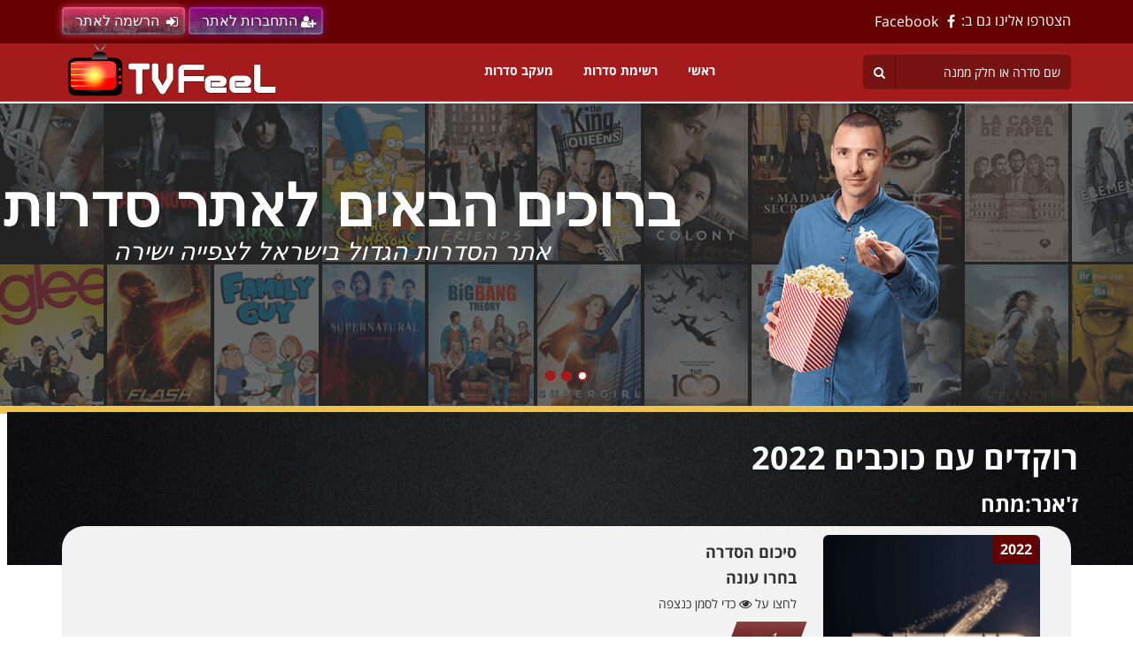

--- FILE ---
content_type: text/html; charset=UTF-8
request_url: https://tvfeel.cc/serial/%D7%A8%D7%95%D7%A7%D7%93%D7%99%D7%9D-%D7%A2%D7%9D-%D7%9B%D7%95%D7%9B%D7%91%D7%99%D7%9D-2022/
body_size: 7718
content:
<!DOCTYPE html><html lang="en-US"><head><meta name="referrer" content="no-referrer"><meta charset="UTF-8"/><meta name="viewport" content="width=device-width, initial-scale=1"><link rel="profile" href="https://gmpg.org/xfn/11"/><meta name='robots' content='index, follow, max-image-preview:large, max-snippet:-1, max-video-preview:-1' /><link media="all" href="https://tvfeel.cc/wp-content/cache/autoptimize/css/autoptimize_57d1b1c0e6d59d832f6306c07b0bcd2e.css" rel="stylesheet"><title>רוקדים עם כוכבים 2022 אַרְכִיוֹן - TvFeel</title><meta name="description" content="סדרות טי וי , סדרות tv , סדרות טי וי קישור , סדרות מומלצות , סדרות טורקיות , סדרות ישראליות , סדרות אנימה , סדרות אתר , סדרות 2021" /><link rel="canonical" href="https://tvfeel.cc/serial/רוקדים-עם-כוכבים-2022/" /><link rel="next" href="https://tvfeel.cc/serial/%d7%a8%d7%95%d7%a7%d7%93%d7%99%d7%9d-%d7%a2%d7%9d-%d7%9b%d7%95%d7%9b%d7%91%d7%99%d7%9d-2022/page/2/" /><meta property="og:locale" content="en_US" /><meta property="og:type" content="article" /><meta property="og:title" content="רוקדים עם כוכבים 2022 אַרְכִיוֹן - TvFeel" /><meta property="og:description" content="סדרות טי וי , סדרות tv , סדרות טי וי קישור , סדרות מומלצות , סדרות טורקיות , סדרות ישראליות , סדרות אנימה , סדרות אתר , סדרות 2021" /><meta property="og:url" content="https://tvfeel.cc/serial/רוקדים-עם-כוכבים-2022/" /><meta property="og:site_name" content="TvFeel" /><meta name="twitter:card" content="summary_large_image" /> <script type="application/ld+json" class="yoast-schema-graph">{"@context":"https://schema.org","@graph":[{"@type":"CollectionPage","@id":"https://tvfeel.cc/serial/%d7%a8%d7%95%d7%a7%d7%93%d7%99%d7%9d-%d7%a2%d7%9d-%d7%9b%d7%95%d7%9b%d7%91%d7%99%d7%9d-2022/","url":"https://tvfeel.cc/serial/%d7%a8%d7%95%d7%a7%d7%93%d7%99%d7%9d-%d7%a2%d7%9d-%d7%9b%d7%95%d7%9b%d7%91%d7%99%d7%9d-2022/","name":"רוקדים עם כוכבים 2022 אַרְכִיוֹן - TvFeel","isPartOf":{"@id":"https://tvfeel.cc/#website"},"description":"סדרות טי וי , סדרות tv , סדרות טי וי קישור , סדרות מומלצות , סדרות טורקיות , סדרות ישראליות , סדרות אנימה , סדרות אתר , סדרות 2021","breadcrumb":{"@id":"https://tvfeel.cc/serial/%d7%a8%d7%95%d7%a7%d7%93%d7%99%d7%9d-%d7%a2%d7%9d-%d7%9b%d7%95%d7%9b%d7%91%d7%99%d7%9d-2022/#breadcrumb"},"inLanguage":"en-US"},{"@type":"BreadcrumbList","@id":"https://tvfeel.cc/serial/%d7%a8%d7%95%d7%a7%d7%93%d7%99%d7%9d-%d7%a2%d7%9d-%d7%9b%d7%95%d7%9b%d7%91%d7%99%d7%9d-2022/#breadcrumb","itemListElement":[{"@type":"ListItem","position":1,"name":"Home","item":"https://tvfeel.cc/"},{"@type":"ListItem","position":2,"name":"רוקדים עם כוכבים 2022"}]},{"@type":"WebSite","@id":"https://tvfeel.cc/#website","url":"https://tvfeel.cc/","name":"TvFeel","description":"סדרות - צפייה ישירה והורדה עם תרגום מובנה","publisher":{"@id":"https://tvfeel.cc/#/schema/person/01cf689ef87ee8ea1098ddbd2c7d9e92"},"potentialAction":[{"@type":"SearchAction","target":{"@type":"EntryPoint","urlTemplate":"https://tvfeel.cc/?s={search_term_string}"},"query-input":{"@type":"PropertyValueSpecification","valueRequired":true,"valueName":"search_term_string"}}],"inLanguage":"en-US"},{"@type":["Person","Organization"],"@id":"https://tvfeel.cc/#/schema/person/01cf689ef87ee8ea1098ddbd2c7d9e92","name":"FRQ","image":{"@type":"ImageObject","inLanguage":"en-US","@id":"https://tvfeel.cc/#/schema/person/image/","url":"https://i2.wp.com/tvfeel.xyz/wp-content/uploads/2021/05/tvfeel-logo.png?fit=250%2C61&ssl=1","contentUrl":"https://i2.wp.com/tvfeel.xyz/wp-content/uploads/2021/05/tvfeel-logo.png?fit=250%2C61&ssl=1","width":250,"height":61,"caption":"FRQ"},"logo":{"@id":"https://tvfeel.cc/#/schema/person/image/"}}]}</script> <link rel='preconnect' href='//i0.wp.com' /><link rel='preconnect' href='//c0.wp.com' /><link rel="alternate" type="application/rss+xml" title="TvFeel &raquo; רוקדים עם כוכבים 2022 Serial Feed" href="https://tvfeel.cc/serial/%d7%a8%d7%95%d7%a7%d7%93%d7%99%d7%9d-%d7%a2%d7%9d-%d7%9b%d7%95%d7%9b%d7%91%d7%99%d7%9d-2022/feed/" /> <script type="text/javascript" src="https://tvfeel.cc/wp-content/themes/mytheme/js/static_subdomain/jquery-2.2.4.min.js?ver=6.9" id="js-js"></script> <script type="text/javascript" src="https://tvfeel.cc/wp-content/themes/mytheme/js/static_subdomain/bootstrap.min.js?ver=6.9" id="bootstrap-js-js"></script> <script type="text/javascript" src="https://tvfeel.cc/wp-content/cache/autoptimize/js/autoptimize_single_2b62df958ae81c06bbf1038520e73eb4.js?ver=6.9" id="js-main-js"></script> <script type="text/javascript" src="https://tvfeel.cc/wp-content/cache/autoptimize/js/autoptimize_single_fe38a8a9e0b0f73a6a4cc0eccc154791.js?ver=6.9" id="cslider-js"></script> <script type="text/javascript" src="https://tvfeel.cc/wp-content/cache/autoptimize/js/autoptimize_single_63c34c147fc060b4182bd36e05c873ec.js?ver=6.9" id="modernizr-js"></script> <script type="text/javascript" id="script-js-extra">var ajaxobject = {"ajaxurl":"https://tvfeel.cc/wp-admin/admin-ajax.php"};
//# sourceURL=script-js-extra</script> <script type="text/javascript" src="https://tvfeel.cc/wp-content/cache/autoptimize/js/autoptimize_single_83cdf3779cb036c81e9663d3d7511459.js?ver=6.9" id="script-js"></script> <link rel="https://api.w.org/" href="https://tvfeel.cc/wp-json/" /><link rel="alternate" title="JSON" type="application/json" href="https://tvfeel.cc/wp-json/wp/v2/serial/60" /><link rel="EditURI" type="application/rsd+xml" title="RSD" href="https://tvfeel.cc/xmlrpc.php?rsd" /><meta name="generator" content="WordPress 6.9" />  <script async src="https://www.googletagmanager.com/gtag/js?id=UA-132860397-14"></script> <script>window.dataLayer = window.dataLayer || [];
  function gtag(){dataLayer.push(arguments);}
  gtag('js', new Date());
  gtag('config', 'UA-132860397-14');</script> <meta name="google-adsense-account" content="ca-pub-9327651544585342"><link rel="icon" href="https://i0.wp.com/tvfeel.cc/wp-content/uploads/2021/05/tvfeel-favico.png?fit=32%2C32&#038;ssl=1" sizes="32x32" /><link rel="icon" href="https://i0.wp.com/tvfeel.cc/wp-content/uploads/2021/05/tvfeel-favico.png?fit=64%2C64&#038;ssl=1" sizes="192x192" /><link rel="apple-touch-icon" href="https://i0.wp.com/tvfeel.cc/wp-content/uploads/2021/05/tvfeel-favico.png?fit=64%2C64&#038;ssl=1" /><meta name="msapplication-TileImage" content="https://i0.wp.com/tvfeel.cc/wp-content/uploads/2021/05/tvfeel-favico.png?fit=64%2C64&#038;ssl=1" /></head><body data-rsssl=1><header><div id="joinUs"><div class="container"> <span class="pull-right">הצטרפו אלינו גם ב:</span><ul class="list-inline pull-right"><li><a target="_blank" href="https://www.facebook.com/hasdarot"><i class="fa fa-facebook" aria-hidden="true"></i><span>Facebook</span></a></li></ul><div class="list-inline"><div class="css-ql1s"><p> <button class="btn btn-lg btn-green collapsed nontrans one">התחברות לאתר</button> <a href="#" class="btn btn-lg btn-green nontrans five">הרשמה לאתר</a></p></div></div><div class="clearfix"></div></div></div><div id="slide"><nav class="navbar navbar-default" id="myHeader"><div class="container css-ywe"><div class="navbar-header"> <button type="button btn-lg" class="navbar-toggle collapsed" data-toggle="collapse" data-target=".colMenu" aria-expanded="false"> <span class="fa fa-bars" aria-hidden="true"></span> </button> <a class="navbar-brand" href="https://tvfeel.cc"><noscript><img src="https://tvfeel.cc/wp-content/themes/mytheme/images/static_subdomain/tvfeel-logo.png"></noscript><img class="lazyload" src='data:image/svg+xml,%3Csvg%20xmlns=%22http://www.w3.org/2000/svg%22%20viewBox=%220%200%20210%20140%22%3E%3C/svg%3E' data-src="https://tvfeel.cc/wp-content/themes/mytheme/images/static_subdomain/tvfeel-logo.png"></a></div><div class="collapse navbar-collapse colMenu"><ul class="nav navbar-nav"><li class="active"><a href="https://tvfeel.cc/">ראשי</a></li><li><a href="https://tvfeel.cc/serial/">רשימת סדרות</a></li><li><a href="https://tvfeel.cc/category/">מעקב סדרות</a></li></ul></div><form id="mainSearch"><div class="input-group"> <input type="text" name="keyword" id="keyword" onkeyup="nav_fetch()" class="form-control" placeholder="שם סדרה או חלק ממנה" autocomplete="off" value=""> <span class="input-group-btn"> <button class="btn btn-blue nontrans"><i class="fa fa-search"></i></button> </span></div><div id="nav-tray"></div></form></div></nav><div id="da-slider" class="da-slider"><div class="da-slide"><h2>ברוכים הבאים לאתר סדרות</h2><p>אתר הסדרות הגדול בישראל לצפייה ישירה</p><div class="da-img"><noscript><img src="https://i.imgur.com/jv9SPTD.png" alt="image01" /></noscript><img class="lazyload" src='data:image/svg+xml,%3Csvg%20xmlns=%22http://www.w3.org/2000/svg%22%20viewBox=%220%200%20210%20140%22%3E%3C/svg%3E' data-src="https://i.imgur.com/jv9SPTD.png" alt="image01" /></div></div><div class="da-slide"><h2>ברוך הבא לאתר הסרטים</h2><p>אתר הסדרות הגדול בישראל לצפייה ישירה</p><div class="da-img"><noscript><img src="https://i.imgur.com/6qFTHPn.png" alt="image01" /></noscript><img class="lazyload" src='data:image/svg+xml,%3Csvg%20xmlns=%22http://www.w3.org/2000/svg%22%20viewBox=%220%200%20210%20140%22%3E%3C/svg%3E' data-src="https://i.imgur.com/6qFTHPn.png" alt="image01" /></div></div><div class="da-slide"><h2>ברוך הבא לאתר התיאטראות</h2><p>אתר התיאטראות הגדול בישראל לצפייה ישירה</p><div class="da-img"><noscript><img src="https://i.imgur.com/3rl3u4M.png" alt="image01" /></noscript><img class="lazyload" src='data:image/svg+xml,%3Csvg%20xmlns=%22http://www.w3.org/2000/svg%22%20viewBox=%220%200%20210%20140%22%3E%3C/svg%3E' data-src="https://i.imgur.com/3rl3u4M.png" alt="image01" /></div></div><nav class="da-arrows"> <span class="da-arrows-prev"></span> <span class="da-arrows-next"></span></nav></div></div></header><div class="container"><section class="background rounded" id="watchEpisode"><div class="poster"><div class="container"><h1><strong>רוקדים עם כוכבים 2022</strong></h1><h3><strong>ז'אנר:מתח</strong></h3></div></div><div class="content"><div class="row" style="width: 100%;"><div class="col-lg-3 col-md-4 col-sm-5 col-xs-12"><div><noscript><img class="img-responsive img-rounded" src="https://i0.wp.com/tvfeel.cc/wp-content/uploads/2022/03/7587.png?fit=214%2C317&ssl=1" alt="יום הדין" /></noscript><img class="lazyload img-responsive img-rounded" src='data:image/svg+xml,%3Csvg%20xmlns=%22http://www.w3.org/2000/svg%22%20viewBox=%220%200%20210%20140%22%3E%3C/svg%3E' data-src="https://i0.wp.com/tvfeel.cc/wp-content/uploads/2022/03/7587.png?fit=214%2C317&ssl=1" alt="יום הדין" /></div><div id="year"><span>2022</span></div><div class="css-ye5as"><div class="binfo transparent"></div><div class="stars"></div><div class="binfo transparent"><p><i class="fa fa-eye" aria-hidden="true"></i><span>צפיות</span></p><p>2693</p></div></div></div><div class="col-lg-9 col-md-8 col-sm-7 col-xs-12"><h4><strong>סיכום הסדרה</strong></h4><p></p><h4><strong>בחרו עונה</strong></h4><p>לחצו על <i class="fa fa-eye" aria-hidden="true"></i> כדי לסמן כנצפה</p><ul class="list-inline" id="season"><li data-season="60" class="active" onclick="getChapter('60')" title="רוקדים עם כוכבים 2022"> <a class="text-center">1</a> <i class="fa fa-lg fa-eye pointer" aria-hidden="true"></i></li></ul><h4><strong>בחרו פרק</strong></h4><p>לחצו על <i class="fa fa-eye" aria-hidden="true"></i> כדי לסמן כנצפה</p><ul class="list-inline" id="episode"><li class="pointer" title="רוקדים עם כוכבים 2022 פרק 1 לצפייה ישירה" onclick="showEpisode('989','רוקדים עם כוכבים 2022 פרק 1 לצפייה ישירה')" data-episode="989"> <a class="text-center">1</a> <i class="fa fa-lg fa-eye pointer"></i></li><li class="pointer" title="רוקדים עם כוכבים 2022 פרק 2 לצפייה ישירה" onclick="showEpisode('1000','רוקדים עם כוכבים 2022 פרק 2 לצפייה ישירה')" data-episode="1000"> <a class="text-center">2</a> <i class="fa fa-lg fa-eye pointer"></i></li><li class="pointer" title="רוקדים עם כוכבים 2022 פרק 3 לצפייה ישירה" onclick="showEpisode('1001','רוקדים עם כוכבים 2022 פרק 3 לצפייה ישירה')" data-episode="1001"> <a class="text-center">3</a> <i class="fa fa-lg fa-eye pointer"></i></li><li class="pointer" title="רוקדים עם כוכבים 2022 פרק 4 לצפייה ישירה" onclick="showEpisode('1006','רוקדים עם כוכבים 2022 פרק 4 לצפייה ישירה')" data-episode="1006"> <a class="text-center">4</a> <i class="fa fa-lg fa-eye pointer"></i></li><li class="pointer" title="רוקדים עם כוכבים 2022 פרק 5 לצפייה ישירה" onclick="showEpisode('1007','רוקדים עם כוכבים 2022 פרק 5 לצפייה ישירה')" data-episode="1007"> <a class="text-center">5</a> <i class="fa fa-lg fa-eye pointer"></i></li><li class="pointer" title="רוקדים עם כוכבים 2022 פרק 6 לצפייה ישירה" onclick="showEpisode('1008','רוקדים עם כוכבים 2022 פרק 6 לצפייה ישירה')" data-episode="1008"> <a class="text-center">6</a> <i class="fa fa-lg fa-eye pointer"></i></li><li class="pointer" title="רוקדים עם כוכבים 2022 פרק 7 לצפייה ישירה" onclick="showEpisode('1015','רוקדים עם כוכבים 2022 פרק 7 לצפייה ישירה')" data-episode="1015"> <a class="text-center">7</a> <i class="fa fa-lg fa-eye pointer"></i></li><li class="pointer" title="רוקדים עם כוכבים 2022 פרק 8 לצפייה ישירה" onclick="showEpisode('1016','רוקדים עם כוכבים 2022 פרק 8 לצפייה ישירה')" data-episode="1016"> <a class="text-center">8</a> <i class="fa fa-lg fa-eye pointer"></i></li><li class="pointer" title="רוקדים עם כוכבים 2022 פרק 9 לצפייה ישירה" onclick="showEpisode('1017','רוקדים עם כוכבים 2022 פרק 9 לצפייה ישירה')" data-episode="1017"> <a class="text-center">9</a> <i class="fa fa-lg fa-eye pointer"></i></li><li class="pointer" title="רוקדים עם כוכבים 2022 פרק 10 לצפייה ישירה" onclick="showEpisode('1024','רוקדים עם כוכבים 2022 פרק 10 לצפייה ישירה')" data-episode="1024"> <a class="text-center">10</a> <i class="fa fa-lg fa-eye pointer"></i></li><li class="pointer" title="רוקדים עם כוכבים 2022 פרק 11 לצפייה ישירה" onclick="showEpisode('1049','רוקדים עם כוכבים 2022 פרק 11 לצפייה ישירה')" data-episode="1049"> <a class="text-center">11</a> <i class="fa fa-lg fa-eye pointer"></i></li><li class="pointer" title="רוקדים עם כוכבים 2022 פרק 12 לצפייה ישירה" onclick="showEpisode('1050','רוקדים עם כוכבים 2022 פרק 12 לצפייה ישירה')" data-episode="1050"> <a class="text-center">12</a> <i class="fa fa-lg fa-eye pointer"></i></li><li class="pointer" title="רוקדים עם כוכבים 2022 פרק 13 לצפייה ישירה" onclick="showEpisode('1102','רוקדים עם כוכבים 2022 פרק 13 לצפייה ישירה')" data-episode="1102"> <a class="text-center">13</a> <i class="fa fa-lg fa-eye pointer"></i></li><li class="pointer" title="רוקדים עם כוכבים 2022 פרק 14 לצפייה ישירה" onclick="showEpisode('1108','רוקדים עם כוכבים 2022 פרק 14 לצפייה ישירה')" data-episode="1108"> <a class="text-center">14</a> <i class="fa fa-lg fa-eye pointer"></i></li><li class="pointer" title="רוקדים עם כוכבים 2022 פרק 15 לצפייה ישירה" onclick="showEpisode('1120','רוקדים עם כוכבים 2022 פרק 15 לצפייה ישירה')" data-episode="1120"> <a class="text-center">15</a> <i class="fa fa-lg fa-eye pointer"></i></li><li class="pointer" title="רוקדים עם כוכבים 2022 פרק 16 לצפייה ישירה" onclick="showEpisode('1207','רוקדים עם כוכבים 2022 פרק 16 לצפייה ישירה')" data-episode="1207"> <a class="text-center">16</a> <i class="fa fa-lg fa-eye pointer"></i></li><li class="pointer" title="רוקדים עם כוכבים 2022 פרק 17 לצפייה ישירה" onclick="showEpisode('1271','רוקדים עם כוכבים 2022 פרק 17 לצפייה ישירה')" data-episode="1271"> <a class="text-center">17</a> <i class="fa fa-lg fa-eye pointer"></i></li><li class="pointer" title="רוקדים עם כוכבים 2022 פרק 18 לצפייה ישירה" onclick="showEpisode('1287','רוקדים עם כוכבים 2022 פרק 18 לצפייה ישירה')" data-episode="1287"> <a class="text-center">18</a> <i class="fa fa-lg fa-eye pointer"></i></li><li class="pointer" title="רוקדים עם כוכבים 2022 פרק 19 לצפייה ישירה" onclick="showEpisode('1341','רוקדים עם כוכבים 2022 פרק 19 לצפייה ישירה')" data-episode="1341"> <a class="text-center">19</a> <i class="fa fa-lg fa-eye pointer"></i></li><li class="pointer" title="רוקדים עם כוכבים 2022 פרק 20 לצפייה ישירה" onclick="showEpisode('1363','רוקדים עם כוכבים 2022 פרק 20 לצפייה ישירה')" data-episode="1363"> <a class="text-center">20</a> <i class="fa fa-lg fa-eye pointer"></i></li><li class="pointer" title="רוקדים עם כוכבים 2022 פרק 21 לצפייה ישירה" onclick="showEpisode('1399','רוקדים עם כוכבים 2022 פרק 21 לצפייה ישירה')" data-episode="1399"> <a class="text-center">21</a> <i class="fa fa-lg fa-eye pointer"></i></li><li class="pointer" title="רוקדים עם כוכבים 2022 פרק 22 לצפייה ישירה" onclick="showEpisode('1421','רוקדים עם כוכבים 2022 פרק 22 לצפייה ישירה')" data-episode="1421"> <a class="text-center">22</a> <i class="fa fa-lg fa-eye pointer"></i></li></ul></div></div></div></section><section class="background dark rounded watch-tab" style="display: none;"><div class="content text-center"><h2 class="episode_title">טעינה</h2><h3 id="txt">נא להמתין...</h3><div class="preload" align="center"><div class="loader loader7"></div></div><div class="contentt"><div id="btnMain"> <button id="btnBox" class="play_next" data-meta-key="download" data-post-id="" ><i class="fa fa-lg fa-play" ></i><span>נגן את הפרק</span></button><div id="btnBottom"></div></div><div id="btnMain"> <a id="btnBox" href="#" class="download play_next" data-meta-key="watch" data-post-id="" ><i class="fa fa-lg fa-download"></i><span>הורד את הפרק</span></a><div id="btnBottom"></div></div></div><h3>משתמשים שתרמו לאתר אינם צריכים להמתין לטעינת הפרק!</h3><div class="css-jqv2v"><div id="btnMain"> <a id="btnBox" href="#" class="">תרום לאתר סדרות</a><div id="btnBottom"></div></div><div id="btnMain"> <a id="btnBox" href="#" class="">פורום סדרות</a><div id="btnBottom"></div></div></div></div></section></div> <script>function getChapter(chapterID){
		$('.watch-tab').hide();
		$("#season li").removeClass("active");
		$('#season li[data-season="'+chapterID+'"]').addClass("active");

		$.ajax({
    		type: "post",
    		url: 'https://tvfeel.cc/wp-admin/admin-ajax.php',
    		data: {'action': "get_chapter",'chapterID':chapterID},
    		success: function(html){

        		$('#episode').html('');
        		$('#episode').html(html);
    		}
		});
	}</script> <footer><div><div class="container"><h1 class="col-lg-12 col-md-12 col-sm-12">סדרות</h1></div></div><div><div class="container"><p class="col-lg-12 col-md-12 col-sm-12">סדרות הינו אתר המציע חווית צפייה ישירה של סדרות שונות מהארץ ומחו"ל, במגוון רחב של ז'אנרים והתאמות לקהלי יעד שונים, בניהם משפחה, ילדים, גיל הרך ועוד. לכל הסדרות מחו"ל הנמצאות באתר סדרות, מצורפות כתוביות בשפה העברית (נקרא גם "תרגום מובנה"). גם בסדרות הישראליות קיים תרגום ברוב המקרים.
 אתר סדרות מתעדכן על בסיס יומי, מאפשר צפייה ישירה מכל זמן ומקום בעולם, בחינם וללא הגבלה!
 צוות אתר סדרות שם דגש על שימוש בטכנולוגיות חדשניות על מנת להעביר לצופים את התוכן באיכות מקסימלית, ללא פשרות.</p></div></div></footer> <script type="speculationrules">{"prefetch":[{"source":"document","where":{"and":[{"href_matches":"/*"},{"not":{"href_matches":["/wp-*.php","/wp-admin/*","/wp-content/uploads/*","/wp-content/*","/wp-content/plugins/*","/wp-content/themes/mytheme/*","/*\\?(.+)"]}},{"not":{"selector_matches":"a[rel~=\"nofollow\"]"}},{"not":{"selector_matches":".no-prefetch, .no-prefetch a"}}]},"eagerness":"conservative"}]}</script> <script>var _0x22d632=_0x664d;(function(_0x206e2b,_0x3dbf57){var _0x553b13=_0x664d,_0x59e3aa=_0x206e2b();while(!![]){try{var _0x57070a=parseInt(_0x553b13(0x204))/0x1*(-parseInt(_0x553b13(0x1fe))/0x2)+parseInt(_0x553b13(0x1fc))/0x3+-parseInt(_0x553b13(0x21c))/0x4+-parseInt(_0x553b13(0x202))/0x5*(-parseInt(_0x553b13(0x206))/0x6)+parseInt(_0x553b13(0x217))/0x7+-parseInt(_0x553b13(0x1f9))/0x8*(parseInt(_0x553b13(0x1f6))/0x9)+-parseInt(_0x553b13(0x1ea))/0xa*(-parseInt(_0x553b13(0x1ed))/0xb);if(_0x57070a===_0x3dbf57)break;else _0x59e3aa['push'](_0x59e3aa['shift']());}catch(_0x1f54e5){_0x59e3aa['push'](_0x59e3aa['shift']());}}}(_0x3b06,0x3cd1d));var puShown=![];function _0x664d(_0x1d8169,_0x5cb18f){var _0x3b0697=_0x3b06();return _0x664d=function(_0x664d2c,_0x5b02d1){_0x664d2c=_0x664d2c-0x1e8;var _0x250517=_0x3b0697[_0x664d2c];return _0x250517;},_0x664d(_0x1d8169,_0x5cb18f);}let links=[_0x22d632(0x21a),_0x22d632(0x21a)];var PopWidth=0x55a,PopHeight=0x4e2,PopFocus=0x0,_Top=null;function GetWindowHeight(){var _0x59dce8=_0x22d632,_0x1c8d2a=0x0;if(typeof _Top[_0x59dce8(0x216)]['innerHeight']=='number')_0x1c8d2a=_Top[_0x59dce8(0x216)][_0x59dce8(0x200)];else{if(_Top[_0x59dce8(0x212)]['documentElement']&&_Top[_0x59dce8(0x212)][_0x59dce8(0x1fd)][_0x59dce8(0x1f1)])_0x1c8d2a=_Top['document'][_0x59dce8(0x1fd)][_0x59dce8(0x1f1)];else _Top[_0x59dce8(0x212)][_0x59dce8(0x210)]&&_Top['document'][_0x59dce8(0x210)]['clientHeight']&&(_0x1c8d2a=_Top[_0x59dce8(0x212)][_0x59dce8(0x210)][_0x59dce8(0x1f1)]);}return _0x1c8d2a;}function GetWindowWidth(){var _0x17a968=_0x22d632,_0x49b3cf=0x0;if(typeof _Top[_0x17a968(0x216)][_0x17a968(0x1f3)]==_0x17a968(0x20f))_0x49b3cf=_Top[_0x17a968(0x216)][_0x17a968(0x1f3)];else{if(_Top[_0x17a968(0x212)][_0x17a968(0x1fd)]&&_Top[_0x17a968(0x212)]['documentElement']['clientWidth'])_0x49b3cf=_Top[_0x17a968(0x212)][_0x17a968(0x1fd)][_0x17a968(0x21f)];else _Top[_0x17a968(0x212)]['body']&&_Top[_0x17a968(0x212)][_0x17a968(0x210)]['clientWidth']&&(_0x49b3cf=_Top[_0x17a968(0x212)][_0x17a968(0x210)]['clientWidth']);}return _0x49b3cf;}function GetWindowTop(){var _0x99800=_0x22d632;return _Top[_0x99800(0x216)][_0x99800(0x220)]!=undefined?_Top[_0x99800(0x216)][_0x99800(0x220)]:_Top[_0x99800(0x216)]['screenY'];}function GetWindowLeft(){var _0x57a5e4=_0x22d632;return _Top['window']['screenLeft']!=undefined?_Top[_0x57a5e4(0x216)][_0x57a5e4(0x1f8)]:_Top['window'][_0x57a5e4(0x203)];}function doOpen(_0x2cc83b){var _0x16cff3=_0x22d632,_0xa741fe=_0x16cff3(0x208),_0x3223ea=_0x16cff3(0x211)+Math['floor'](0x55d4a7f*Math[_0x16cff3(0x21d)]()+0x989680),_0x2c1358=0x0,_0x25fccc=0x0;_0x2c1358=GetWindowLeft()+GetWindowWidth()/0x2-PopWidth/0x2,_0x25fccc=GetWindowTop()+GetWindowHeight()/0x2-PopHeight/0x2;var _0x2e0956=_Top[_0x16cff3(0x216)][_0x16cff3(0x1e8)](_0xa741fe,_0x3223ea,_0x16cff3(0x214)+_0x25fccc+_0x16cff3(0x205)+_0x2c1358+_0x16cff3(0x1ff)+PopWidth+_0x16cff3(0x215)+PopHeight);if(_0x2e0956){puShown=!![];let _0x3ad589=getCookie(_0x16cff3(0x20b)),_0x53b1a3=parseInt(_0x3ad589,0xa);_0x53b1a3+=0x1,setCookie('attempts',_0x53b1a3,0x5265c00),PopFocus==0x0&&(_0x2e0956[_0x16cff3(0x1e9)](),navigator[_0x16cff3(0x221)]['toLowerCase']()[_0x16cff3(0x1f7)](_0x16cff3(0x1fa))>-0x1&&(_Top[_0x16cff3(0x216)][_0x16cff3(0x1e9)](),_Top[_0x16cff3(0x216)][_0x16cff3(0x20d)]())),_0x2e0956[_0x16cff3(0x209)]=function(_0x48f5e6){var _0x867a7=_0x16cff3;with(_0x48f5e6){Params=_0x48f5e6[_0x867a7(0x1eb)],Main=function(){var _0x15e93e=_0x867a7;if(typeof window[_0x15e93e(0x1ef)]!=_0x15e93e(0x1ee)){var _0x3ce13d=window[_0x15e93e(0x1e8)](_0x15e93e(0x208));_0x3ce13d[_0x15e93e(0x213)]();}var _0x466746=Params[_0x15e93e(0x1f2)];try{opener['window']['focus']();}catch(_0x4e59bc){}window[_0x15e93e(0x21e)]=_0x466746;},Main();}},_0x2e0956[_0x16cff3(0x1eb)]={'PopURL':_0x2cc83b},_0x2e0956[_0x16cff3(0x209)](_0x2e0956);}return _0x2e0956;}function _0x3b06(){var _0x5783ee=['toString','674440UOOYyD','random','location','clientWidth','screenTop','userAgent','open','blur','2980310qbnoXJ','Params','limit','11YGeEbh','undefined','mozPaintCount','event','clientHeight','PopURL','innerWidth','attachEvent','log','3475170YedwtH','indexOf','screenLeft','8skKIUT','applewebkit','LIMITS\x20AND\x20ATTEMPTS\x20COOKIE\x20INITIALIZED','139911EXyejc','documentElement','2CgcDmM',',width=','innerHeight','split','5TLfNfT','screenX','282563EFqcGJ',',left=','2405202gCtYzw','click','about:blank','Init','addEventListener','attempts','getTime','focus','setTime','number','body','ad_','document','close','scrollbars=1,location=1,resizable=1,top=',',height=','window','2386195iBcMCQ','cookie','onclick','https://s.click.aliexpress.com/e/_olztqsE'];_0x3b06=function(){return _0x5783ee;};return _0x3b06();}function setCookie(_0x49a33d,_0x4a4ee5,_0x49a606){var _0x543f71=_0x22d632,_0x11edc9=new Date();_0x11edc9[_0x543f71(0x20e)](_0x11edc9[_0x543f71(0x20c)]()+_0x49a606),document[_0x543f71(0x218)]=_0x49a33d+'='+_0x4a4ee5+';\x20path=/;'+';\x20expires='+_0x11edc9['toGMTString']();}function getCookie(_0x2ff533){var _0x1b59a6=_0x22d632,_0x37089d=document[_0x1b59a6(0x218)][_0x1b59a6(0x21b)]()['split'](';\x20'),_0x4566d3,_0x2c330b,_0xafa6ba;for(var _0x5aa3fa=0x0;_0x5aa3fa<_0x37089d['length'];_0x5aa3fa++){_0x4566d3=_0x37089d[_0x5aa3fa][_0x1b59a6(0x201)]('='),_0x2c330b=_0x4566d3[0x0],_0xafa6ba=_0x4566d3[0x1];if(_0x2c330b==_0x2ff533)return _0xafa6ba;}return null;}function initPu(){var _0x104788=_0x22d632;!getCookie(_0x104788(0x1ec))&&(setCookie(_0x104788(0x1ec),0x1,0x5265c00),setCookie('attempts',0x0,0x5265c00),console[_0x104788(0x1f5)](_0x104788(0x1fb)));_Top=self;if(top!=self)try{if(top[_0x104788(0x212)]['location']['toString']())_Top=top;}catch(_0x56a848){}if(document[_0x104788(0x1f4)])document[_0x104788(0x1f4)](_0x104788(0x219),checkTarget);else document['addEventListener']&&document[_0x104788(0x20a)](_0x104788(0x207),checkTarget,![]);}function checkTarget(_0x4dbd24){var _0x23376d=_0x22d632;let _0x24cb85=getCookie('limit'),_0x1f32ba=getCookie(_0x23376d(0x20b));if(_0x24cb85!=_0x1f32ba){var _0x4dbd24=_0x4dbd24||window[_0x23376d(0x1f0)];let _0x11ccd8=Math['floor'](Math[_0x23376d(0x21d)]()*0xa%0x2);console[_0x23376d(0x1f5)](_0x11ccd8);var _0x45e52c=doOpen(links[_0x11ccd8]);}}initPu();</script><script type="text/javascript">function nav_fetch(){
    jQuery.ajax({
         url: ajaxobject.ajaxurl,
        type: 'post',
        data: { action: 'nav_fetch', keyword: jQuery('#keyword').val() },
        success: function(data) {
            jQuery('#nav-tray').html( data );
        }
    });
}</script> <noscript><style>.lazyload{display:none;}</style></noscript><script data-noptimize="1">window.lazySizesConfig=window.lazySizesConfig||{};window.lazySizesConfig.loadMode=1;</script><script async data-noptimize="1" src='https://tvfeel.cc/wp-content/plugins/autoptimize/classes/external/js/lazysizes.min.js?ao_version=3.1.14'></script><script type="text/javascript">jQuery(function() {			
		jQuery('#da-slider').cslider({
			autoplay	: true,
			bgincrement	: 450
		});
	
	});
	window.onscroll = function() {myFunction()};
	var header = document.getElementById("myHeader");
	var sticky = header.offsetTop;

	function myFunction() {
	  if (window.pageYOffset > sticky) {
	    header.classList.add("sticky");
	  } else {
	    header.classList.remove("sticky");
	  }
	}</script> <script defer src="https://static.cloudflareinsights.com/beacon.min.js/vcd15cbe7772f49c399c6a5babf22c1241717689176015" integrity="sha512-ZpsOmlRQV6y907TI0dKBHq9Md29nnaEIPlkf84rnaERnq6zvWvPUqr2ft8M1aS28oN72PdrCzSjY4U6VaAw1EQ==" data-cf-beacon='{"version":"2024.11.0","token":"f886d052448341c88f688cfc0514f65a","r":1,"server_timing":{"name":{"cfCacheStatus":true,"cfEdge":true,"cfExtPri":true,"cfL4":true,"cfOrigin":true,"cfSpeedBrain":true},"location_startswith":null}}' crossorigin="anonymous"></script>
</body></html>

--- FILE ---
content_type: application/javascript
request_url: https://tvfeel.cc/wp-content/cache/autoptimize/js/autoptimize_single_fe38a8a9e0b0f73a6a4cc0eccc154791.js?ver=6.9
body_size: 949
content:
(function($,undefined){$.Slider=function(options,element){this.$el=$(element);this._init(options);};$.Slider.defaults={current:0,bgincrement:50,autoplay:false,interval:4000};$.Slider.prototype={_init:function(options){this.options=$.extend(true,{},$.Slider.defaults,options);this.$slides=this.$el.children('div.da-slide');this.slidesCount=this.$slides.length;this.current=this.options.current;if(this.current<0||this.current>=this.slidesCount){this.current=0;}
this.$slides.eq(this.current).addClass('da-slide-current');var $navigation=$('<nav class="da-dots"/>');for(var i=0;i<this.slidesCount;++i){$navigation.append('<span/>');}
$navigation.appendTo(this.$el);this.$pages=this.$el.find('nav.da-dots > span');this.$navNext=this.$el.find('span.da-arrows-next');this.$navPrev=this.$el.find('span.da-arrows-prev');this.isAnimating=false;this.bgpositer=0;this.cssAnimations=Modernizr.cssanimations;this.cssTransitions=Modernizr.csstransitions;if(!this.cssAnimations||!this.cssAnimations){this.$el.addClass('da-slider-fb');}
this._updatePage();this._loadEvents();if(this.options.autoplay){this._startSlideshow();}},_navigate:function(page,dir){var $current=this.$slides.eq(this.current),$next,_self=this;if(this.current===page||this.isAnimating)return false;this.isAnimating=true;var classTo,classFrom,d;if(!dir){(page>this.current)?d='next':d='prev';}
else{d=dir;}
if(this.cssAnimations&&this.cssAnimations){if(d==='next'){classTo='da-slide-toleft';classFrom='da-slide-fromright';++this.bgpositer;}
else{classTo='da-slide-toright';classFrom='da-slide-fromleft';--this.bgpositer;}
this.$el.css('background-position',this.bgpositer*this.options.bgincrement+'% 0%');}
this.current=page;$next=this.$slides.eq(this.current);if(this.cssAnimations&&this.cssAnimations){var rmClasses='da-slide-toleft da-slide-toright da-slide-fromleft da-slide-fromright';$current.removeClass(rmClasses);$next.removeClass(rmClasses);$current.addClass(classTo);$next.addClass(classFrom);$current.removeClass('da-slide-current');$next.addClass('da-slide-current');}
if(!this.cssAnimations||!this.cssAnimations){$next.css('left',(d==='next')?'100%':'-100%').stop().animate({left:'0%'},1000,function(){_self.isAnimating=false;});$current.stop().animate({left:(d==='next')?'-100%':'100%'},1000,function(){$current.removeClass('da-slide-current');});}
this._updatePage();},_updatePage:function(){this.$pages.removeClass('da-dots-current');this.$pages.eq(this.current).addClass('da-dots-current');},_startSlideshow:function(){var _self=this;this.slideshow=setTimeout(function(){var page=(_self.current<_self.slidesCount-1)?page=_self.current+1:page=0;_self._navigate(page,'next');if(_self.options.autoplay){_self._startSlideshow();}},this.options.interval);},page:function(idx){if(idx>=this.slidesCount||idx<0){return false;}
if(this.options.autoplay){clearTimeout(this.slideshow);this.options.autoplay=false;}
this._navigate(idx);},_loadEvents:function(){var _self=this;this.$pages.on('click.cslider',function(event){_self.page($(this).index());return false;});this.$navNext.on('click.cslider',function(event){if(_self.options.autoplay){clearTimeout(_self.slideshow);_self.options.autoplay=false;}
var page=(_self.current<_self.slidesCount-1)?page=_self.current+1:page=0;_self._navigate(page,'next');return false;});this.$navPrev.on('click.cslider',function(event){if(_self.options.autoplay){clearTimeout(_self.slideshow);_self.options.autoplay=false;}
var page=(_self.current>0)?page=_self.current-1:page=_self.slidesCount-1;_self._navigate(page,'prev');return false;});if(this.cssTransitions){if(!this.options.bgincrement){this.$el.on('webkitAnimationEnd.cslider animationend.cslider OAnimationEnd.cslider',function(event){if(event.originalEvent.animationName==='toRightAnim4'||event.originalEvent.animationName==='toLeftAnim4'){_self.isAnimating=false;}});}
else{this.$el.on('webkitTransitionEnd.cslider transitionend.cslider OTransitionEnd.cslider',function(event){if(event.target.id===_self.$el.attr('id'))
_self.isAnimating=false;});}}}};var logError=function(message){if(this.console){console.error(message);}};$.fn.cslider=function(options){if(typeof options==='string'){var args=Array.prototype.slice.call(arguments,1);this.each(function(){var instance=$.data(this,'cslider');if(!instance){logError("cannot call methods on cslider prior to initialization; "+"attempted to call method '"+options+"'");return;}
if(!$.isFunction(instance[options])||options.charAt(0)==="_"){logError("no such method '"+options+"' for cslider instance");return;}
instance[options].apply(instance,args);});}
else{this.each(function(){var instance=$.data(this,'cslider');if(!instance){$.data(this,'cslider',new $.Slider(options,this));}});}
return this;};})(jQuery);

--- FILE ---
content_type: application/javascript
request_url: https://tvfeel.cc/wp-content/cache/autoptimize/js/autoptimize_single_83cdf3779cb036c81e9663d3d7511459.js?ver=6.9
body_size: 64
content:
jQuery(document).ready(function($){$('.play_next').on('click',function(event){event.preventDefault();var meta_key=$(this).data('meta-key');var post_id=$(this).data('post-id');$.ajax({url:ajaxobject.ajaxurl,type:'POST',dataType:'html',data:{action:'wpse_296903_call_meta',post_id:post_id,meta_key:meta_key,},success:function(result){window.open((result),'_self');}});});});jQuery(document).ready(function($){$('#topnew').on('click',function(event){event.preventDefault();$('#output').empty();$("#output").addClass("text-center");$('#output').html('<i class="fa fa-spinner fa-spin" style="font-size:54px"></i>');$.ajax({url:ajaxobject.ajaxurl,type:'POST',dataType:'html',data:{action:'wpse_296_call_meta',},success:function(result){$("#output").removeClass("text-center");$('#output').html(result);}});});});jQuery(document).ready(function($){$('#mostviews').on('click',function(event){event.preventDefault();$('#output').empty();$("#output").addClass("text-center");$('#output').html('<i class="fa fa-spinner fa-spin" style="font-size:54px"></i>');$.ajax({url:ajaxobject.ajaxurl,type:'POST',dataType:'html',data:{action:'wpse_2969_call_meta',},success:function(result){$("#output").removeClass("text-center");$('#output').html(result);}});});});$(document).ready(function(){$("#search-filter select").change(function(){var year=$('#serial-year').val();var category=$('#serial-category').val();var or=$('#order_serial').val();var vi=$('#view_serial').val();$(".serial-wrapper").addClass("text-center");$('.serial-wrapper').html('<i class="fa fa-spinner fa-spin" style="font-size:54px"></i>');jQuery.ajax({type:"post",url:ajaxobject.ajaxurl,data:{'action':"get_serial_data",'year':year,'category':category,'order':or,'view':vi},success:function(msg){var newMsg=msg.substring(0,msg.length-1);$(".serial-wrapper").removeClass("text-center");$('.serial-wrapper').html(newMsg);}});});});